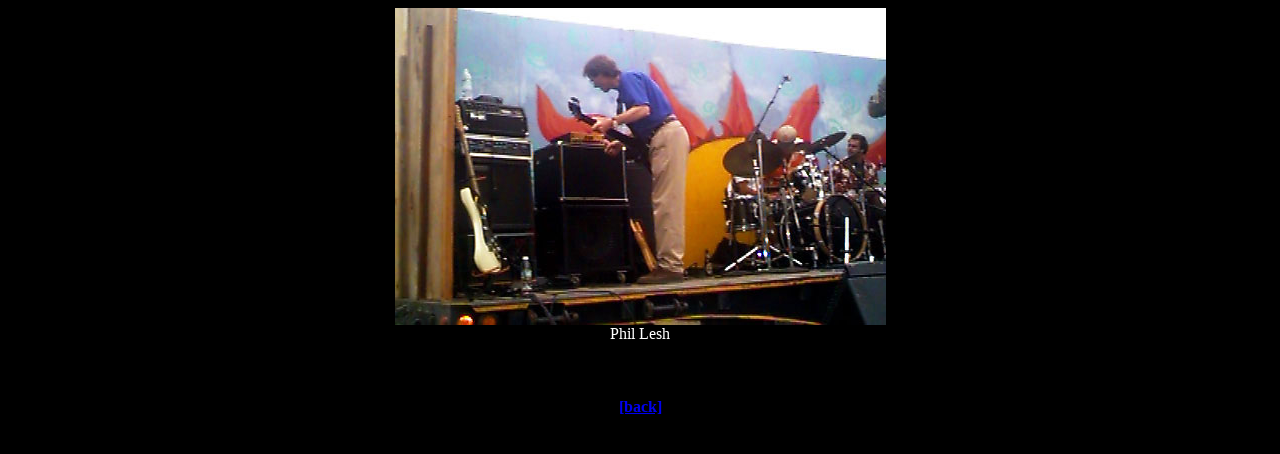

--- FILE ---
content_type: text/html; charset=UTF-8
request_url: http://roadtrip97.com/pix/phil5.html
body_size: 545
content:
<HTML>

<HEAD>


  <META NAME="description" CONTENT="The cross-country travel of one man">

  <META NAME="keywords" CONTENT="travel, U.S., US, cross country, traveling, 

America, roadtrip, outdoors, travel">

  <TITLE>Phil 5</TITLE>

</HEAD>

<BODY BGCOLOR="#000000" TEXT="#ffffff" VLINK="#0000ff">



<P><CENTER><IMG SRC="jpg/phil5.jpg" WIDTH="491" HEIGHT="317" ALIGN="BOTTOM"

NATURALSIZEFLAG="3" ALT="phil"> <BR>

Phil Lesh</CENTER></P>



<P>&nbsp;</P>



<H4><CENTER><A HREF="../0803.html#phil">[back]</A></CENTER></H4>

</BODY>

</HTML>

